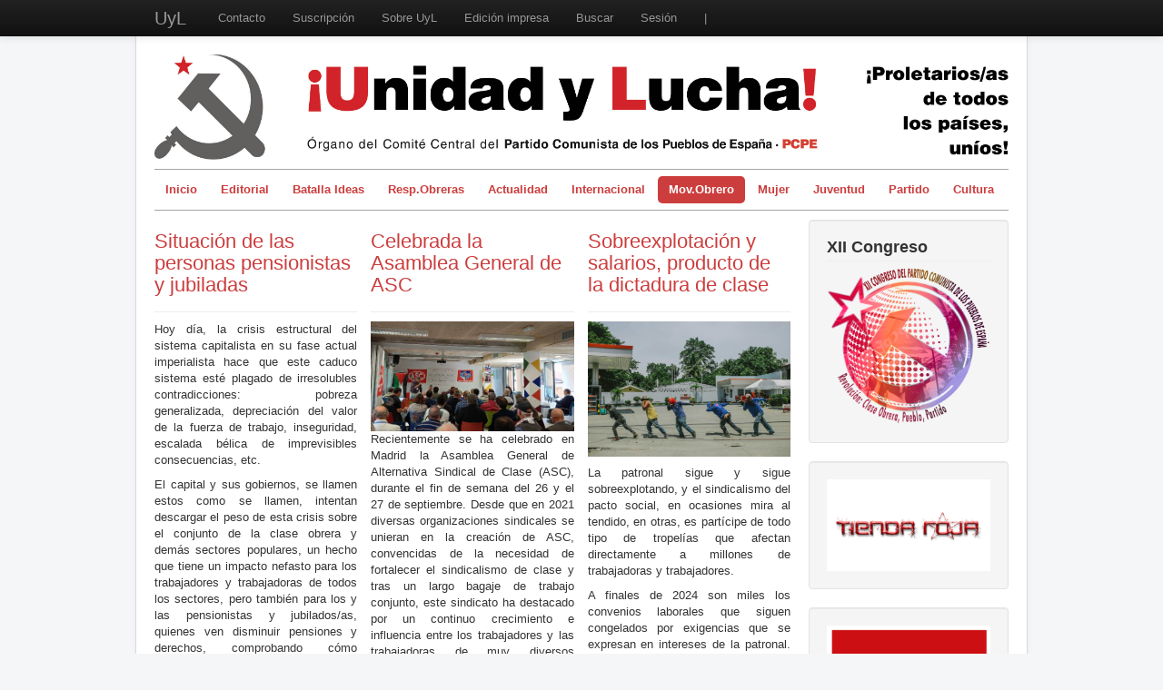

--- FILE ---
content_type: text/html; charset=utf-8
request_url: https://www.unidadylucha.es/index.php?option=com_content&view=category&layout=blog&id=15&Itemid=106&limitstart=54
body_size: 13831
content:
<!DOCTYPE html>
<html xmlns="http://www.w3.org/1999/xhtml" xml:lang="es-es" lang="es-es" dir="ltr">
<head>
	<meta name="viewport" content="width=device-width, initial-scale=1.0" />
	<meta http-equiv="content-type" content="text/html; charset=utf-8" />
	<meta name="generator" content="Joomla! - Open Source Content Management" />
	<title>Mov.Obrero</title>
	<link href="/index.php?option=com_content&amp;view=category&amp;layout=blog&amp;id=15&amp;Itemid=106&amp;format=feed&amp;type=rss" rel="alternate" type="application/rss+xml" title="RSS 2.0" />
	<link href="/index.php?option=com_content&amp;view=category&amp;layout=blog&amp;id=15&amp;Itemid=106&amp;format=feed&amp;type=atom" rel="alternate" type="application/atom+xml" title="Atom 1.0" />
	<link href="/templates/mi_protostar/favicon.ico" rel="shortcut icon" type="image/vnd.microsoft.icon" />
	<link href="/templates/mi_protostar/css/template.css" rel="stylesheet" type="text/css" />
	<script src="/media/jui/js/jquery.min.js?b684bf183aff482ab8465b50343848f0" type="text/javascript"></script>
	<script src="/media/jui/js/jquery-noconflict.js?b684bf183aff482ab8465b50343848f0" type="text/javascript"></script>
	<script src="/media/jui/js/jquery-migrate.min.js?b684bf183aff482ab8465b50343848f0" type="text/javascript"></script>
	<script src="/media/system/js/caption.js?b684bf183aff482ab8465b50343848f0" type="text/javascript"></script>
	<script src="/media/jui/js/bootstrap.min.js?b684bf183aff482ab8465b50343848f0" type="text/javascript"></script>
	<script type="text/javascript">
jQuery(window).on('load',  function() {
				new JCaption('img.caption');
			});
	</script>

			<link href='http://fonts.googleapis.com/css?family=Georgia' rel='stylesheet' type='text/css' />
		<style type="text/css">
			h1,h2,h3,h4,h5,h6,.site-title{
				font-family: 'Georgia', sans-serif;
			}
		</style>
			<style type="text/css">
		body.site
		{
			border-top: 3px solid #cc3d3d;
			background-color: #f4f6f7		}
		a
		{
			color: #cc3d3d;
		}
		.navbar-inner, .nav-list > .active > a, .nav-list > .active > a:hover, .dropdown-menu li > a:hover, .dropdown-menu .active > a, .dropdown-menu .active > a:hover, .nav-pills > .active > a, .nav-pills > .active > a:hover,
		.btn-primary
		{
			background: #cc3d3d;
		}
		.navbar-inner
		{
			-moz-box-shadow: 0 1px 3px rgba(0, 0, 0, .25), inset 0 -1px 0 rgba(0, 0, 0, .1), inset 0 30px 10px rgba(0, 0, 0, .2);
			-webkit-box-shadow: 0 1px 3px rgba(0, 0, 0, .25), inset 0 -1px 0 rgba(0, 0, 0, .1), inset 0 30px 10px rgba(0, 0, 0, .2);
			box-shadow: 0 1px 3px rgba(0, 0, 0, .25), inset 0 -1px 0 rgba(0, 0, 0, .1), inset 0 30px 10px rgba(0, 0, 0, .2);
		}
	</style>
	


		<!--[if lt IE 9]>
		<script src="/media/jui/js/html5.js"></script>
	<![endif]-->



	        <!-- Global site tag (gtag.js) - Google Analytics -->
<script async src='https://www.googletagmanager.com/gtag/js?id=G-21R3KPRKW5'></script>
<script>
	        window.dataLayer = window.dataLayer || [];
  function gtag(){dataLayer.push(arguments);}
  gtag('js', new Date());

  gtag('config', 'G-21R3KPRKW5');
</script> 
<!-- //End Global Google Analytics Site Tag Plugin by PB Web Development -->


</head>

<body class="site com_content view-category layout-blog no-task itemid-106">

<!-- k -->
<body data-spy="scroll" data-target=".navbar" >
<div class="navbar navbar-fixed-top navbar-inverse">
<div class="navbar-inner">
<a id="top"></a>
<div class="container">
<button type="button" class="btn btn-navbar" data-toggle="collapse" data-target=".nav-collapse">
<span class="icon-bar"></span>
<span class="icon-bar"></span>
<span class="icon-bar"></span>
</button>
<a class="brand" href="#">UyL</a>
<div class="nav-collapse">
<ul class="nav menu mod-list">
<li class="item-123"><a href="/index.php?option=com_contact&amp;view=contact&amp;id=1&amp;Itemid=123" >Contacto</a></li><li class="item-124"><a href="/index.php?option=com_content&amp;view=article&amp;id=114&amp;Itemid=124" >Suscripción</a></li><li class="item-125"><a href="/index.php?option=com_content&amp;view=article&amp;id=61&amp;Itemid=125" >Sobre UyL</a></li><li class="item-126"><a href="https://issuu.com/unidadylucha" target="_blank" rel="noopener noreferrer">Edición impresa</a></li><li class="item-127"><a href="/index.php?option=com_search&amp;view=search&amp;searchword=&amp;Itemid=127" >Buscar</a></li><li class="item-145"><a href="/index.php?option=com_users&amp;view=login&amp;Itemid=145" >Sesión</a></li><li class="item-144 divider"><span class="separator ">|</span>
</li></ul>

</div>
</div>
</div>
</div>

	<!-- Body -->
	<div class="body">




		<div class="container">
			<!-- Header -->
			<div class="header">
				<div class="header-inner clearfix">
					<a class="brand pull-left" href="/">
						<img src="https://www.unidadylucha.es/images/headers/cabecera_web_UyL_800px_2024.jpg" alt="UyL" /> 					</a>
					<div class="header-search pull-right">
						
					</div>
				</div>
			</div>
						<div class="navigation">
				<ul class="nav menu nav-pills  mod-list">
<li class="item-101 default"><a href="/index.php?option=com_content&amp;view=featured&amp;Itemid=101" >Inicio</a></li><li class="item-103"><a href="/index.php?option=com_content&amp;view=category&amp;id=12&amp;Itemid=103" >Editorial</a></li><li class="item-183"><a href="/index.php?option=com_content&amp;view=category&amp;layout=blog&amp;id=41&amp;Itemid=183" >Batalla Ideas</a></li><li class="item-174"><a href="/index.php?option=com_content&amp;view=category&amp;layout=blog&amp;id=40&amp;Itemid=174" >Resp.Obreras</a></li><li class="item-102 deeper parent"><a href="/index.php?option=com_content&amp;view=category&amp;layout=blog&amp;id=9&amp;Itemid=102" >Actualidad</a><ul class="nav-child unstyled small"><li class="item-130"><a href="/index.php?option=com_content&amp;view=category&amp;layout=blog&amp;id=26&amp;Itemid=130" >Tirando a dar</a></li><li class="item-132"><a href="/index.php?option=com_content&amp;view=category&amp;layout=blog&amp;id=25&amp;Itemid=132" >A contracorriente</a></li></ul></li><li class="item-117"><a href="/index.php?option=com_content&amp;view=category&amp;layout=blog&amp;id=14&amp;Itemid=117" >Internacional</a></li><li class="item-106 current active"><a href="/index.php?option=com_content&amp;view=category&amp;layout=blog&amp;id=15&amp;Itemid=106" >Mov.Obrero</a></li><li class="item-111 deeper parent"><a href="/index.php?option=com_content&amp;view=category&amp;layout=blog&amp;id=16&amp;Itemid=111" >Mujer</a><ul class="nav-child unstyled small"><li class="item-133"><a href="/index.php?option=com_content&amp;view=category&amp;layout=blog&amp;id=30&amp;Itemid=133" >Mujer nueva</a></li></ul></li><li class="item-112"><a href="/index.php?option=com_content&amp;view=category&amp;layout=blog&amp;id=22&amp;Itemid=112" >Juventud</a></li><li class="item-113"><a href="/index.php?option=com_content&amp;view=category&amp;layout=blog&amp;id=17&amp;Itemid=113" >Partido</a></li><li class="item-115 deeper parent"><a href="/index.php?option=com_content&amp;view=category&amp;layout=blog&amp;id=11&amp;Itemid=115" >Cultura</a><ul class="nav-child unstyled small"><li class="item-135"><a href="/index.php?option=com_content&amp;view=category&amp;layout=blog&amp;id=20&amp;Itemid=135" >Travelling</a></li><li class="item-136"><a href="/index.php?option=com_content&amp;view=category&amp;layout=blog&amp;id=19&amp;Itemid=136" >Literatura imprescindible</a></li><li class="item-173"><a href="/index.php?option=com_content&amp;view=category&amp;layout=blog&amp;id=39&amp;Itemid=173" >Ficha de Formación</a></li></ul></li></ul>

			</div>
						
			<div class="row-fluid">
								<div id="content" class="span9">
					<!-- Begin Content -->
					
					<div id="system-message-container">
	</div>

					<div class="blog" itemscope itemtype="https://schema.org/Blog">
	
		
	
	
	
		
	
																	<div class="items-row cols-3 row-0 row-fluid clearfix">
						<div class="span4">
				<div class="item column-1"
					itemprop="blogPost" itemscope itemtype="https://schema.org/BlogPosting">
					
	<div class="page-header">
					<h2 itemprop="name">
									<a href="/index.php?option=com_content&amp;view=article&amp;id=6307:situacion-de-las-personas-pensionistas-y-jubiladas&amp;catid=15&amp;Itemid=106" itemprop="url">
						Situación de las personas pensionistas y jubiladas					</a>
							</h2>
		
		
		
			</div>







<p style="text-align: justify;">Hoy día, la crisis estructural del sistema capitalista en su fase actual imperialista hace que este caduco sistema esté plagado de irresolubles contradicciones: pobreza generalizada, depreciación del valor de la fuerza de trabajo, inseguridad, escalada bélica de imprevisibles consecuencias, etc.</p>
<p style="text-align: justify;">El capital y sus gobiernos, se llamen estos como se llamen, intentan descargar el peso de esta crisis sobre el conjunto de la clase obrera y demás sectores populares, un hecho que tiene un impacto nefasto para los trabajadores y trabajadoras de todos los sectores, pero también para los y las pensionistas y jubilados/as, quienes ven disminuir pensiones y derechos, comprobando cómo empeoran sus condiciones de vida y la de sus hijos e hijas. </p>
<p style="text-align: justify;">Durante la celebración del III Congreso de la Unión Internacional de Sindicatos de Pensionistas y Jubilados de la Federación Sindical Mundial, celebrado en Atenas el pasado mes de Abril, y donde participaron 80 países con 160 delegados y delegadas, entre ellos, camaradas del PCPE,  se tuvo la oportunidad de comprobar de forma directa los problemas y vicisitudes que afectan a los y las pensionistas y jubilados del mundo capitalista. Prácticamente, todas las intervenciones de las delegaciones al Congreso coincidían de forma unánime en denunciar el ataque del capital en todas las regiones del mundo bajo regímenes capitalistas  a los sistemas públicos de seguridad social, pensiones, salarios y, en general, al conjunto de la clase obrera, por parte de los respectivos gobiernos, el encarecimiento de los medicamentos, el retraso en la edad de jubilación, la desigualdad con respecto a la mujer trabajadora, la privatización de los seguros de pensiones…</p>
<p style="text-align: justify;">Aunque existen enormes diferencias entre regiones, países, zonas urbanas y rurales y entre hombres y mujeres, ese ataque contra los derechos de trabajadores y trabajadoras es el denominador común.</p>
<p style="text-align: justify;">En este contexto, la lucha reivindicativa de las personas jubiladas y pensionistas cobra especial relevancia, constatándose un significativo aumento del movimiento pensionista, aunque con dificultades como:</p>
<p style="text-align: justify;">-La existencia de pocas estructuras sindicales, país a país, que organizan a los  y las PyJ.</p>

						<dl class="article-info muted">

		
			<dt class="article-info-term">
									Detalles							</dt>

							<dd class="createdby" itemprop="author" itemscope itemtype="https://schema.org/Person">
					Escrito por <span itemprop="name">F.J. Ferrer</span>	</dd>
			
			
										<dd class="category-name">
																		Categoría: <a href="/index.php?option=com_content&amp;view=category&amp;id=15&amp;Itemid=106" itemprop="genre">Movimiento Obrero</a>							</dd>			
			
										<dd class="published">
				<span class="icon-calendar" aria-hidden="true"></span>
				<time datetime="2024-11-26T07:00:00+01:00" itemprop="datePublished">
					Publicado: 26 Noviembre 2024				</time>
			</dd>			
		
					
			
						</dl>
		

	
<p class="readmore">
			<a class="btn" href="/index.php?option=com_content&amp;view=article&amp;id=6307:situacion-de-las-personas-pensionistas-y-jubiladas&amp;catid=15&amp;Itemid=106" itemprop="url" aria-label="Leer más:  Situación de las personas pensionistas y jubiladas">
			<span class="icon-chevron-right" aria-hidden="true"></span> 
			Leer más...		</a>
	</p>



				</div>
				<!-- end item -->
							</div><!-- end span -->
														<div class="span4">
				<div class="item column-2"
					itemprop="blogPost" itemscope itemtype="https://schema.org/BlogPosting">
					
	<div class="page-header">
					<h2 itemprop="name">
									<a href="/index.php?option=com_content&amp;view=article&amp;id=6301:celebrada-la-asamblea-general-de-asc&amp;catid=15&amp;Itemid=106" itemprop="url">
						Celebrada la Asamblea General de ASC					</a>
							</h2>
		
		
		
			</div>







<p style="text-align: justify;"><img src="/images/2411/P-11 asc.jpg" alt="" />Recientemente se ha celebrado en Madrid la Asamblea General de Alternativa Sindical de Clase (ASC), durante el fin de semana del 26 y el 27 de septiembre. Desde que en 2021 diversas organizaciones sindicales se unieran en la creación de ASC, convencidas de la necesidad de fortalecer el sindicalismo de clase y tras un largo bagaje de trabajo conjunto, este sindicato ha destacado por un continuo crecimiento e influencia entre los trabajadores y las trabajadoras de muy diversos sectores. Comunicaciones, transportes, tecnología, hostelería, seguridad privada, sector financiero, etcétera, cuentan ya con la presencia activa de esta organización.</p>
<p style="text-align: justify;">Esta Asamblea General ha sido reflejo de dicha fortaleza, con la participación de más de un centenar de delegados y delegadas. Los debates que se fueron dando, en ocasiones con discusiones de fondo, mostraron una amplia mayoría de la organización que avaló el avance durante este periodo y reforzó la continuidad del proyecto, sacando adelante unos documentos y una nueva dirección que permanece fiel al proyecto sindical de clase y a su compromiso con la Federación Sindical Mundial (FSM). ASC es un sindicato que solo se financia con las cuotas de su afiliación y a través de sus propias iniciativas económicas, negándose a recibir subvenciones o prebendas del Estado y de la empresa; un sindicato que rechaza la figura del liberado sindical a sueldo; un sindicato que lucha contra los EREs, los ERTEs, las prejubilaciones y cualquier otra estrategia a favor de reducir empleo y de ahondar en la precariedad del pueblo trabajador, principalmente de la juventud y de nuestros mayores; una organización, en definitiva, que rompe con el paradigma pactista y entreguista a los intereses del Capital que defienden, desde hace ya muchas décadas, los grandes sindicatos mayoritarios.</p>

						<dl class="article-info muted">

		
			<dt class="article-info-term">
									Detalles							</dt>

							<dd class="createdby" itemprop="author" itemscope itemtype="https://schema.org/Person">
					Escrito por <span itemprop="name">Javier Martorell</span>	</dd>
			
			
										<dd class="category-name">
																		Categoría: <a href="/index.php?option=com_content&amp;view=category&amp;id=15&amp;Itemid=106" itemprop="genre">Movimiento Obrero</a>							</dd>			
			
										<dd class="published">
				<span class="icon-calendar" aria-hidden="true"></span>
				<time datetime="2024-11-21T07:00:00+01:00" itemprop="datePublished">
					Publicado: 21 Noviembre 2024				</time>
			</dd>			
		
					
			
						</dl>
		

	
<p class="readmore">
			<a class="btn" href="/index.php?option=com_content&amp;view=article&amp;id=6301:celebrada-la-asamblea-general-de-asc&amp;catid=15&amp;Itemid=106" itemprop="url" aria-label="Leer más:  Celebrada la Asamblea General de ASC">
			<span class="icon-chevron-right" aria-hidden="true"></span> 
			Leer más...		</a>
	</p>



				</div>
				<!-- end item -->
							</div><!-- end span -->
														<div class="span4">
				<div class="item column-3"
					itemprop="blogPost" itemscope itemtype="https://schema.org/BlogPosting">
					
	<div class="page-header">
					<h2 itemprop="name">
									<a href="/index.php?option=com_content&amp;view=article&amp;id=6297:sobreexplotacion-y-salarios-producto-de-la-dictadura-de-clase&amp;catid=15&amp;Itemid=106" itemprop="url">
						Sobreexplotación y salarios, producto de la dictadura de clase					</a>
							</h2>
		
		
		
			</div>







<p style="text-align: center;"><img src="/images/2411/p-10 convenios y salarios.jpeg" alt="" width="617" height="411" /></p>
<p style="text-align: justify;">La patronal sigue y sigue sobreexplotando, y el sindicalismo del pacto social, en ocasiones mira al tendido, en otras, es partícipe  de todo tipo de tropelías que afectan directamente a millones de trabajadoras y trabajadores.</p>
<p style="text-align: justify;" align="justify">A finales de 2024 son miles los convenios laborales que siguen congelados por exigencias que se expresan en intereses de la patronal. Pero ,¡aleluya!, que la mayoría de los negociados y acordados están por debajo de la inflación. Hasta hoy se han negociado convenios que afectan aproximadamente a 11 millones de trabajadoras/es, el 50 % de la masa asalariada del estado español. Pero podemos afirmar que, debido a las políticas de conciliación y pacto entre clases, llevadas a cabo por un sindicalismo que no representa los intereses de las y los trabajadores, pero también por partidos como el PCE, socio de gobierno,más del 80 % de las y los trabajadores cobran salarios que no garantizan los niveles necesarios para disfrutar de una vida plena y digna.</p>
<p style="text-align: justify;" align="justify">Salarios que obligan a que millones de personas vean sus vidas abocadas a la precariedad alimentaria, habitacional, energética, sanitaria, ya que hoy hay que pagar gran parte de la asistencia que debería ser enteramente pública y gratuita, y un largo etcétera de situaciones que padecen las familias obreras. Salarios que sentencian a millones de trabajadoras/es a la pobreza, se expresa así, si, soy trabajadora/or cobro todos los meses y no puedo garantizar los recursos necesarios para mí y mi familia. La esclavitud del salario lleva a millones de seres humanos a la más violenta situación de pobreza e indigencia. Y qué decir del aumento de los ritmos de producción, basados en que él y la trabajadora produzcan más y más unidades de mercancía o servicios por el mismo salario.</p>

						<dl class="article-info muted">

		
			<dt class="article-info-term">
									Detalles							</dt>

							<dd class="createdby" itemprop="author" itemscope itemtype="https://schema.org/Person">
					Escrito por <span itemprop="name">Juan J. Sánchez</span>	</dd>
			
			
										<dd class="category-name">
																		Categoría: <a href="/index.php?option=com_content&amp;view=category&amp;id=15&amp;Itemid=106" itemprop="genre">Movimiento Obrero</a>							</dd>			
			
										<dd class="published">
				<span class="icon-calendar" aria-hidden="true"></span>
				<time datetime="2024-11-17T07:00:22+01:00" itemprop="datePublished">
					Publicado: 17 Noviembre 2024				</time>
			</dd>			
		
					
			
						</dl>
		

	
<p class="readmore">
			<a class="btn" href="/index.php?option=com_content&amp;view=article&amp;id=6297:sobreexplotacion-y-salarios-producto-de-la-dictadura-de-clase&amp;catid=15&amp;Itemid=106" itemprop="url" aria-label="Leer más:  Sobreexplotación y salarios, producto de la dictadura de clase">
			<span class="icon-chevron-right" aria-hidden="true"></span> 
			Leer más...		</a>
	</p>



				</div>
				<!-- end item -->
							</div><!-- end span -->
							</div><!-- end row -->
																			<div class="items-row cols-3 row-1 row-fluid clearfix">
						<div class="span4">
				<div class="item column-1"
					itemprop="blogPost" itemscope itemtype="https://schema.org/BlogPosting">
					
	<div class="page-header">
					<h2 itemprop="name">
									<a href="/index.php?option=com_content&amp;view=article&amp;id=6292:presentacion-del-libro-se-george-mavrikos&amp;catid=15&amp;Itemid=106" itemprop="url">
						Presentación del libro se George Mavrikos					</a>
							</h2>
		
		
		
			</div>







<p lang="es-ES" style="text-align: center;" align="justify"><img src="/images/2411/Libro.jpg" alt="" /></p>
<p lang="es-ES" align="justify">El título del libro es: "<strong>Apuntes Críticos sobre la Historia del Movimiento Obrero Sindical Mundial - Cuestiones de Táctica y Estrategia</strong>"</p>
<p lang="es-ES" align="justify">Su autor, George Mavrikos, no es un autor promocionado por las grandes editoriales que buscan a aquellos que dan un cuerpo ideológico y cultural al sistema de mentiras en los que el capitalismo debe fundamentarse. Se trata del ex Secretario General de la Federación Sindical Mundial (de 2.005, a 2.022, con 15 años anteriores en otras responsabilidades dentro de la FSM) y su actual Presidente Honorario, a la vez que el presidente del IOI, Instituto Obrero Internacional, que surge, precisamente, para formar a la clase trabajadora y hacerla consciente de su potencialidad para cambiar la realidad.</p>
<p lang="es-ES" align="justify">Este libro detalla la historia de los diferentes períodos del movimiento sindical internacional desde una perspectiva netamente clasista. Se describen múltimples experiencias que son nuestras y de las que necesariamente hemos de aprender: las continuas traiciones de aristocracia obrera, vendida a la socialdemocracia, las maniobras de los diferentes estados capitalistas. Unos conocimientos que son imprescindibles para cualquier comunista que trabaje en el movimiento obrero. Se ha editado en inglés, francés y castellano. Su primera presentación pública se hizo, este año, en la Universidad de Ginebra, aprovechando la reunión mundial de sindicalistas en la 112 Conferencia de la OIT (Organización Internacional del Trabajo).</p>
<p lang="es-ES" style="text-align: center;" align="justify"><img src="/images/2411/IMG_20241005_134046.jpg" alt="" width="691" height="625" /></p>

						<dl class="article-info muted">

		
			<dt class="article-info-term">
									Detalles							</dt>

							<dd class="createdby" itemprop="author" itemscope itemtype="https://schema.org/Person">
					Escrito por <span itemprop="name">Movimiento obrero</span>	</dd>
			
			
										<dd class="category-name">
																		Categoría: <a href="/index.php?option=com_content&amp;view=category&amp;id=15&amp;Itemid=106" itemprop="genre">Movimiento Obrero</a>							</dd>			
			
										<dd class="published">
				<span class="icon-calendar" aria-hidden="true"></span>
				<time datetime="2024-11-14T07:07:05+01:00" itemprop="datePublished">
					Publicado: 14 Noviembre 2024				</time>
			</dd>			
		
					
			
						</dl>
					<ul class="tags inline">
																	<li class="tag-2 tag-list0" itemprop="keywords">
					<a href="/index.php?option=com_tags&amp;view=tag&amp;id=2:exclusivo-digital" class="label label-info">
						Exclusivo Digital					</a>
				</li>
						</ul>
	

	
<p class="readmore">
			<a class="btn" href="/index.php?option=com_content&amp;view=article&amp;id=6292:presentacion-del-libro-se-george-mavrikos&amp;catid=15&amp;Itemid=106" itemprop="url" aria-label="Leer más:  Presentación del libro se George Mavrikos">
			<span class="icon-chevron-right" aria-hidden="true"></span> 
			Leer más...		</a>
	</p>



				</div>
				<!-- end item -->
							</div><!-- end span -->
														<div class="span4">
				<div class="item column-2"
					itemprop="blogPost" itemscope itemtype="https://schema.org/BlogPosting">
					
	<div class="page-header">
					<h2 itemprop="name">
									<a href="/index.php?option=com_content&amp;view=article&amp;id=6269:tras-el-verano-las-kellys-vuelven-a-la-carga&amp;catid=15&amp;Itemid=106" itemprop="url">
						Tras el verano, las Kellys vuelven a la carga					</a>
							</h2>
		
		
		
			</div>







<p><img src="/images/2410/p-11 Las-Kellys-Unión-Gran-Canaria-2.jpg" alt="" /></p>
<p style="text-align: justify;">Acaba la temporada de verano y las camareras de piso, a través de sus dos organizaciones: “Las Kellys” y “Kellys Unión”, vuelven a sus reivindicaciones.</p>
<p style="text-align: justify;">En septiembre las hemos visto visitando el Parlamento de Canarias, donde exigen que en la ley autonómica del ramo se incluya la instalación de camas elevables en todas las instalaciones turísticas, lo que resolvería en parte los graves problemas musculoesqueléticos que les afectan. A los empresarios canarios, que van a conseguir este año un nuevo récord de turistas (se estima que alcanzaremos en 2024 la cifra de 17 millones nunca vista), les dicen que no es tan complicado, que en Baleares se ha podido incluir en su ley, años atrás. Además, con los fondos europeos, dicen ellas, les saldría casi gratis.</p>
<p style="text-align: justify;">Es curioso ver en esta visita la beligerancia de los parlamentarios canarios del PSOE que acompañan y visibilizan esta lucha de las camareras de piso en el parlamento canario. Cuánto nos suena eso de que “cuando estuviste en el gobierno poco o nada hiciste y ahora en la oposición rápidamente te moviste”. Pues ahora nos dicen estos diputados que llevarán hasta sus últimas consecuencias las demandas de las kellys<sup>1</sup>.</p>
<p style="text-align: justify;">A finales de septiembre, las kellys visitan nuevamente el Congreso de los Diputados. Vuelven a reclamar la jubilación a los 58 años sin penalización. Sus cuerpos, que la gran mayoría de las veces terminan la jornada y la vida laboral lesionados, con dolores para los que deben medicarse, no llegan a los 67 años.</p>
<p style="text-align: justify;">Exigen que se considere su profesión como una profesión de riesgo como otras (bomberos entre otros) para que se les permita acceder a una jubilación anticipada.</p>
<p style="text-align: justify;">Se enfrentan a una patronal que se cierra en banda a perder sus privilegios, a perder su actual grado de explotación. Esta patronal, que en el Estado español también va de récord en récord, sale retratada en la publicación reciente de un estudio<sup>2</sup> que apunta a que la temporalidad en el sector reduce la productividad de las y los trabajadores.</p>

						<dl class="article-info muted">

		
			<dt class="article-info-term">
									Detalles							</dt>

							<dd class="createdby" itemprop="author" itemscope itemtype="https://schema.org/Person">
					Escrito por <span itemprop="name">Javi Delgado</span>	</dd>
			
			
										<dd class="category-name">
																		Categoría: <a href="/index.php?option=com_content&amp;view=category&amp;id=15&amp;Itemid=106" itemprop="genre">Movimiento Obrero</a>							</dd>			
			
										<dd class="published">
				<span class="icon-calendar" aria-hidden="true"></span>
				<time datetime="2024-10-27T07:00:00+01:00" itemprop="datePublished">
					Publicado: 27 Octubre 2024				</time>
			</dd>			
		
					
			
						</dl>
		

	
<p class="readmore">
			<a class="btn" href="/index.php?option=com_content&amp;view=article&amp;id=6269:tras-el-verano-las-kellys-vuelven-a-la-carga&amp;catid=15&amp;Itemid=106" itemprop="url" aria-label="Leer más:  Tras el verano, las Kellys vuelven a la carga">
			<span class="icon-chevron-right" aria-hidden="true"></span> 
			Leer más...		</a>
	</p>



				</div>
				<!-- end item -->
							</div><!-- end span -->
														<div class="span4">
				<div class="item column-3"
					itemprop="blogPost" itemscope itemtype="https://schema.org/BlogPosting">
					
	<div class="page-header">
					<h2 itemprop="name">
									<a href="/index.php?option=com_content&amp;view=article&amp;id=6268:se-despierta-la-conciencia-de-clase-y-se-agudiza-la-represion&amp;catid=15&amp;Itemid=106" itemprop="url">
						Se despierta la conciencia de clase y se agudiza la represión 					</a>
							</h2>
		
		
		
			</div>







<p style="text-align: justify;"><img src="/images/2410/p-10 imagen.jpg" alt="" /></p>
<p style="text-align: justify;">Se agudiza la crisis general del modelo de producción y cambio del capitalismo. Y a esta agudización que pone de manifiesto que el sistema capitalista toca a su fin histórico, le acompaña, como no puede ser de otra forma en la dictadura del Capital, la implementación y práctica de la represión como herramienta de la lucha de clases. Nadie debe perder del horizonte que estos niveles de represión, como siempre se han manifestado en las páginas de la lucha de clases, tiene su mayor aplicación y escenificación, allá donde las contradicciones, capital -trabajo, se manifiestan con toda crueldad y sin disfrazarse, en los centros de trabajo. ¿Pero esta represión se lleva a cabo sin organizar los mecanismos?, ¿la patronal y sus lacayos de los gobiernos, la aplican de forma desorganizada? La respuesta es nítidamente clara: ¡NO! En el despertar del proletariado y masas populares, esta represión es aplicada de forma quirúrgica, comenzando por eliminar de la ecuación a las y los obreros y sindicalistas más comprometidos con la justa causa de derrotar al capital y su dictadura.   Para lo cual el capital aplica todas sus capacidades, políticas y económicas.</p>
<p style="text-align: justify;">Las fuerzas políticas al servicio del Capital ejercen principalmente su labor desde los gobiernos a su servicio. Podemos ver cómo actúan la socialdemocracia y los liberales de todo pelaje, a quienes solo les diferencia la retórica populista que usan los unos y los otros. Gobiernos que, desde la aprobación de leyes, impiden que obreras y obreros puedan ejercer libremente sus derechos; leyes que siempre están orientadas a mejorar las condiciones de explotación que pueda ejercer sin cortapisas jurídicas la patronal; leyes que garantizan al capital la compra de fuerza de trabajo a bajo precio, desvalorizando, decreto tras decreto, el valor de dicha fuerza. Medidas éstas que facilitan la extracción de plusvalía, con la que aumentar la tasa de beneficios del capital. Sin olvidar la gestión y uso de cuerpos represivos públicos y privados, con los que amedrentar y reprimir violentamente a la clase obrera y sectores populares.</p>

						<dl class="article-info muted">

		
			<dt class="article-info-term">
									Detalles							</dt>

							<dd class="createdby" itemprop="author" itemscope itemtype="https://schema.org/Person">
					Escrito por <span itemprop="name">Juan J. Sánchez</span>	</dd>
			
			
										<dd class="category-name">
																		Categoría: <a href="/index.php?option=com_content&amp;view=category&amp;id=15&amp;Itemid=106" itemprop="genre">Movimiento Obrero</a>							</dd>			
			
										<dd class="published">
				<span class="icon-calendar" aria-hidden="true"></span>
				<time datetime="2024-10-26T10:23:00+02:00" itemprop="datePublished">
					Publicado: 26 Octubre 2024				</time>
			</dd>			
		
					
			
						</dl>
		

	
<p class="readmore">
			<a class="btn" href="/index.php?option=com_content&amp;view=article&amp;id=6268:se-despierta-la-conciencia-de-clase-y-se-agudiza-la-represion&amp;catid=15&amp;Itemid=106" itemprop="url" aria-label="Leer más:  Se despierta la conciencia de clase y se agudiza la represión ">
			<span class="icon-chevron-right" aria-hidden="true"></span> 
			Leer más...		</a>
	</p>



				</div>
				<!-- end item -->
							</div><!-- end span -->
							</div><!-- end row -->
																			<div class="items-row cols-3 row-2 row-fluid clearfix">
						<div class="span4">
				<div class="item column-1"
					itemprop="blogPost" itemscope itemtype="https://schema.org/BlogPosting">
					
	<div class="page-header">
					<h2 itemprop="name">
									<a href="/index.php?option=com_content&amp;view=article&amp;id=6247:unidad-de-clase&amp;catid=15&amp;Itemid=106" itemprop="url">
						Unidad de clase					</a>
							</h2>
		
		
		
			</div>







<p align="justify">Podríamos decir que la referencia a la necesidad de que la clase obrera se una para enfrentar a la dictadura del capital, es algo que aparece desde el primer momento en el movimiento obrero, hace más de dos siglos. Esta necesidad de unidad es hoy día más necesaria y urgente que nunca.</p>
<p align="justify">La burguesía ejerce su dominación sobre la clase obrera y demás sectores populares por varias vías, todas ellas interconectadas, predominando unas u otras según el momento o la situación. No vamos a descubrir ningún secreto si decimos que la divulgación de la ideología burguesa abarca a todos los aspectos de la vida de las personas: el super-individualismo, la falsa creencia en la neutralidad del estado o del gobierno, la progresiva mercantilización de todo lo habido y por haber, entre otras, impregnan la totalidad de la vida de la clase obrera, a la que inocula en su ADN estos elementos distorsionadores de la realidad con el claro objetivo de mantenerla lo más dividida posible, lo que garantiza y facilita su parasitación.</p>
<p align="justify">Esto, unido a la debilidad actual de las organizaciones revolucionarias por una parte, la venta al enemigo de clase en otras, o el papel que desempeñan y la responsabilidad (o irresponsabilidad) de las centrales sindicales mayoritarias, ocasionan una creciente falta de ideología y cultura proletaria, lo que dificulta enormemente que se obtenga esa necesaria unidad de la clase obrera y que el movimiento sindical se encuentre disperso y atomizado a lo largo y ancho del estado español. A esto se le añade el papel de los oportunistas, disfrazados de “amigos del pueblo” o el de la socialdemocracia, que sirven para apuntalar a un sistema agónico que no hace más que exprimir y reprimir a una clase obrera que no cesa de recibir varapalos después de tantos años de crisis sistémica capitalista.</p>
<p align="justify">Quizás deberíamos fijar nuestra atención en cómo la burguesía forma un sólido bloque cuando se trata de mantener sus privilegios. Esta burguesía, que entre ellos y ellas mismas se devoran sin rastro de misericordia, se levanta como un solo ser cuando la clase obrera pone en cuestión su derecho a explotar o cuestiona su sacrosanta propiedad privada. Y no es que la clase obrera tenga que copiar el modelo de “unidad” burgués, pues a la clase obrera no le sirve nada que provenga de esa clase parásita. La unidad de la clase obrera tiene su base y fundamento en la solidaridad entre todos los explotados y explotadas, entre todos los oprimidos y oprimidas. Nada que ver con el individualismo burgués.</p>

						<dl class="article-info muted">

		
			<dt class="article-info-term">
									Detalles							</dt>

							<dd class="createdby" itemprop="author" itemscope itemtype="https://schema.org/Person">
					Escrito por <span itemprop="name">F.J. Ferrer</span>	</dd>
			
			
										<dd class="category-name">
																		Categoría: <a href="/index.php?option=com_content&amp;view=category&amp;id=15&amp;Itemid=106" itemprop="genre">Movimiento Obrero</a>							</dd>			
			
										<dd class="published">
				<span class="icon-calendar" aria-hidden="true"></span>
				<time datetime="2024-10-13T07:00:55+02:00" itemprop="datePublished">
					Publicado: 13 Octubre 2024				</time>
			</dd>			
		
					
			
						</dl>
		

	
<p class="readmore">
			<a class="btn" href="/index.php?option=com_content&amp;view=article&amp;id=6247:unidad-de-clase&amp;catid=15&amp;Itemid=106" itemprop="url" aria-label="Leer más:  Unidad de clase">
			<span class="icon-chevron-right" aria-hidden="true"></span> 
			Leer más...		</a>
	</p>



				</div>
				<!-- end item -->
							</div><!-- end span -->
														<div class="span4">
				<div class="item column-2"
					itemprop="blogPost" itemscope itemtype="https://schema.org/BlogPosting">
					
	<div class="page-header">
					<h2 itemprop="name">
									<a href="/index.php?option=com_content&amp;view=article&amp;id=6244:espacios-concretos-y-organizativos-de-la-lucha-de-clases&amp;catid=15&amp;Itemid=106" itemprop="url">
						Espacios concretos y organizativos de la lucha de clases					</a>
							</h2>
		
		
		
			</div>







<p lang="es-ES" style="text-align: center;"><img src="/images/2409/image-7.png" alt="" width="737" height="472" /></p>
<p lang="es-ES" style="text-align: justify;">Todo proceso de unidad, encabezado o orientado por partidos y/o sindicatos, tiene sus características que se expresan en la composición orgánica, ideológica y política y como no puede ser de otra forma en la concepción teórica, estratégica y táctica que cada actor presente en dicho proceso de unidad atesora o pretende.</p>
<p lang="es-ES" style="text-align: justify;">Como ha quedado demostrado en la historia del movimiento obrero y sindical, no hay procesos sin dificultades, no hay proyectos de unidad sin contradicciones. Estas dificultades que van surgiendo en el camino del proyecto de construcción revolucionaria de unidad de la clase obrera, se deben abordar desde la más rigurosa interpretación Leninista. Tendremos en cuenta las multitudinarias circunstancias que dificultan la puesta en marcha de proyectos, que hoy vuelven a ser recuperados desde la dificultades propias y ajenas. La principal de las dificultades es que nos encontramos ante una situación de atomización ideológica de amplios sectores del proletariado y masas obreras. Esta situación transitoria de pérdida de ideología vuelve a situar a la clase obrera en una posición de consideración de clase en sí. No nos detendremos, por manifiesta falta de espacio, a desarrollar los aspectos más profundos de la teoría de Marx sobre la pérdida de identidad de clase, pero sí aconsejamos la lectura de esta teoría como de las demás del socialismo científico. Y a través del estudio de los clásicos, así como de todo el acervo histórico de la lucha de clases, debemos comprender que las dificultades no podrán ser excusa para mantener posiciones políticas que, alimenten la actual división de las escasas fuerzas. Todo lo contrario, es nuestro deber histórico trabajar para superar todas y cada una de las dificultades que se presenten.</p>

						<dl class="article-info muted">

		
			<dt class="article-info-term">
									Detalles							</dt>

							<dd class="createdby" itemprop="author" itemscope itemtype="https://schema.org/Person">
					Escrito por <span itemprop="name">Juan J Sánchez</span>	</dd>
			
			
										<dd class="category-name">
																		Categoría: <a href="/index.php?option=com_content&amp;view=category&amp;id=15&amp;Itemid=106" itemprop="genre">Movimiento Obrero</a>							</dd>			
			
										<dd class="published">
				<span class="icon-calendar" aria-hidden="true"></span>
				<time datetime="2024-10-10T07:00:50+02:00" itemprop="datePublished">
					Publicado: 10 Octubre 2024				</time>
			</dd>			
		
					
			
						</dl>
					<ul class="tags inline">
																	<li class="tag-2 tag-list0" itemprop="keywords">
					<a href="/index.php?option=com_tags&amp;view=tag&amp;id=2:exclusivo-digital" class="label label-info">
						Exclusivo Digital					</a>
				</li>
						</ul>
	

	
<p class="readmore">
			<a class="btn" href="/index.php?option=com_content&amp;view=article&amp;id=6244:espacios-concretos-y-organizativos-de-la-lucha-de-clases&amp;catid=15&amp;Itemid=106" itemprop="url" aria-label="Leer más:  Espacios concretos y organizativos de la lucha de clases">
			<span class="icon-chevron-right" aria-hidden="true"></span> 
			Leer más...		</a>
	</p>



				</div>
				<!-- end item -->
							</div><!-- end span -->
														<div class="span4">
				<div class="item column-3"
					itemprop="blogPost" itemscope itemtype="https://schema.org/BlogPosting">
					
	<div class="page-header">
					<h2 itemprop="name">
									<a href="/index.php?option=com_content&amp;view=article&amp;id=6237:lucha-de-clases-y-las-armas-de-que-se-disponen&amp;catid=15&amp;Itemid=106" itemprop="url">
						Lucha de clases y las armas de que se disponen					</a>
							</h2>
		
		
		
			</div>







<h3 lang="es-ES" style="text-align: justify;"><span style="font-family: arial, helvetica, sans-serif;">No hay guerra sin propaganda de guerra</span>, este concepto práctico de la capacidad de poder influir o dominar, según a quien pertenezca la propaganda, el pensamiento del ser humano, podríamos creer que se limita tan solo a un escenario, el bélico, en el que se enfrentan unos ejércitos de soldados y armas.</h3>
<p lang="es-ES" style="text-align: justify;" align="justify">En la sociedad capitalista, esta propaganda de guerra entendida como una herramienta de alienación ideológica, es usada diariamente por la burguesía en la lucha, guerra, entre clases. Los medios de propaganda e información desarrollan técnicas del tratamiento de las noticias, con las que consiguen que, sean aceptadas por la mayoría tal como son presentadas sin ningún cuestionamiento, por lo menos generalizado.</p>
<p lang="es-ES" style="text-align: justify;" align="justify">La puesta en funcionamiento de esta propaganda necesita de modelos prácticos de instrucción, que haga posible que miles de ¨profesionales¨ desempeñen una labor de educación e información, que se podría calificar de un alto perfeccionamiento. No perdamos de vista, lo que ya Gramsci aseguraba y que el educador Freire de alguna forma vino a corroborar. Que toda alienación en el capitalismo se inicia en los colegios de primaria.</p>
<h3 lang="es-ES" style="text-align: justify;" align="justify">Situación General de las masas obreras.</h3>
<p lang="es-ES" style="text-align: justify;" align="justify">Diariamente miles de familias obreras, son arrojados al paro, la indigencia y muerte. Condenados a la dictadura del salario que, cada día son más precarios. A miles de miembros de la clase obrera se les desahucia de sus hogares por especuladores y rentistas. Se privatizan los servicios públicos, sanidad, educación, transporte, correo postal, Sistema Público de Pensiones y etc.. Se obliga a las familias obreras a mantener una deuda bancaria, que imposibilita el que puedan vivir dignamente. Al mismo tiempo que se invierten miles de millones en las guerras, este año más de 23 mil millones de €. Se destruye con afán extractivo, especulativo, el nicho ecológico que nos debería albergar con recursos para una mejor calidad de vida, al contrario, son destruidos ríos, humedales, bosques, etc, son agotados los acuíferos. Con este panorama, real, los gobiernos administradores de los intereses del capital, legislan y aplican políticas y económicas, laborales y sociales, que ponen en peligro la existencia de la vida del ser humano en el planeta azul.</p>
<p lang="es-ES" style="text-align: justify;" align="justify">Pero el peligro reside, en que este orden de situaciones de calamidades y muerte está siendo aceptado, normalizado, en el pensamiento de millones de personas.</p>

						<dl class="article-info muted">

		
			<dt class="article-info-term">
									Detalles							</dt>

							<dd class="createdby" itemprop="author" itemscope itemtype="https://schema.org/Person">
					Escrito por <span itemprop="name">Juan J. Sánchez</span>	</dd>
			
			
										<dd class="category-name">
																		Categoría: <a href="/index.php?option=com_content&amp;view=category&amp;id=15&amp;Itemid=106" itemprop="genre">Movimiento Obrero</a>							</dd>			
			
										<dd class="published">
				<span class="icon-calendar" aria-hidden="true"></span>
				<time datetime="2024-10-04T07:00:04+02:00" itemprop="datePublished">
					Publicado: 04 Octubre 2024				</time>
			</dd>			
		
					
			
						</dl>
		

	
<p class="readmore">
			<a class="btn" href="/index.php?option=com_content&amp;view=article&amp;id=6237:lucha-de-clases-y-las-armas-de-que-se-disponen&amp;catid=15&amp;Itemid=106" itemprop="url" aria-label="Leer más:  Lucha de clases y las armas de que se disponen">
			<span class="icon-chevron-right" aria-hidden="true"></span> 
			Leer más...		</a>
	</p>



				</div>
				<!-- end item -->
							</div><!-- end span -->
							</div><!-- end row -->
						
			<div class="items-more">
			
<ol class="nav nav-tabs nav-stacked">
			<li>
			<a href="/index.php?option=com_content&amp;view=article&amp;id=6218:la-necesaria-unidad-sindical-una-apuesta-del-pcpe&amp;catid=15&amp;Itemid=106">
				La necesaria unidad sindical, una apuesta del PCPE</a>
		</li>
			<li>
			<a href="/index.php?option=com_content&amp;view=article&amp;id=6207:la-importancia-de-las-elecciones-sindicales-y-el-peligro-que-corren-de-desvirtuarse&amp;catid=15&amp;Itemid=106">
				La importancia de las elecciones sindicales y el peligro que corren de desvirtuarse</a>
		</li>
			<li>
			<a href="/index.php?option=com_content&amp;view=article&amp;id=6143:la-solidaridad-debe-transformarse-en-unidad-combativa-de-clase&amp;catid=15&amp;Itemid=106">
				La Solidaridad debe transformarse en Unidad combativa de Clase</a>
		</li>
			<li>
			<a href="/index.php?option=com_content&amp;view=article&amp;id=6155:las-mutuas-a-quienes-sirven&amp;catid=15&amp;Itemid=106">
				Las mutuas: ¿a quienes sirven?</a>
		</li>
	</ol>
		</div>
	
				<div class="pagination">
							<p class="counter pull-right"> Página 7 de 89 </p>
						<ul class="pagination-list"><li><a title="Inicio" href="/index.php?option=com_content&amp;view=category&amp;layout=blog&amp;id=15&amp;Itemid=106" class="pagenav"><i class="icon-first"></i></a></li><li><a title="Anterior" href="/index.php?option=com_content&amp;view=category&amp;layout=blog&amp;id=15&amp;Itemid=106&amp;limitstart=45" class="pagenav"><i class="icon-previous"></i></a></li><li><a title="2" href="/index.php?option=com_content&amp;view=category&amp;layout=blog&amp;id=15&amp;Itemid=106&amp;limitstart=9" class="pagenav">2</a></li><li><a title="3" href="/index.php?option=com_content&amp;view=category&amp;layout=blog&amp;id=15&amp;Itemid=106&amp;limitstart=18" class="pagenav">3</a></li><li><a title="4" href="/index.php?option=com_content&amp;view=category&amp;layout=blog&amp;id=15&amp;Itemid=106&amp;limitstart=27" class="pagenav">...</a></li><li><a title="5" href="/index.php?option=com_content&amp;view=category&amp;layout=blog&amp;id=15&amp;Itemid=106&amp;limitstart=36" class="pagenav">5</a></li><li><a title="6" href="/index.php?option=com_content&amp;view=category&amp;layout=blog&amp;id=15&amp;Itemid=106&amp;limitstart=45" class="pagenav">6</a></li><li class="active"><a>7</a></li><li><a title="8" href="/index.php?option=com_content&amp;view=category&amp;layout=blog&amp;id=15&amp;Itemid=106&amp;limitstart=63" class="pagenav">8</a></li><li><a title="9" href="/index.php?option=com_content&amp;view=category&amp;layout=blog&amp;id=15&amp;Itemid=106&amp;limitstart=72" class="pagenav">9</a></li><li><a title="10" href="/index.php?option=com_content&amp;view=category&amp;layout=blog&amp;id=15&amp;Itemid=106&amp;limitstart=81" class="pagenav">...</a></li><li><a title="11" href="/index.php?option=com_content&amp;view=category&amp;layout=blog&amp;id=15&amp;Itemid=106&amp;limitstart=90" class="pagenav">11</a></li><li><a title="Siguiente" href="/index.php?option=com_content&amp;view=category&amp;layout=blog&amp;id=15&amp;Itemid=106&amp;limitstart=63" class="pagenav"><i class="icon-next"></i></a></li><li><a title="Final" href="/index.php?option=com_content&amp;view=category&amp;layout=blog&amp;id=15&amp;Itemid=106&amp;limitstart=792" class="pagenav"><i class="icon-last"></i></a></li></ul> </div>
	</div>

					<div aria-label="Breadcrumbs" role="navigation">
	<ul itemscope itemtype="https://schema.org/BreadcrumbList" class="breadcrumb">
					<li>
				Está aquí: &#160;
			</li>
		
						<li itemprop="itemListElement" itemscope itemtype="https://schema.org/ListItem">
											<a itemprop="item" href="/index.php?option=com_content&amp;view=featured&amp;Itemid=101" class="pathway"><span itemprop="name">Inicio</span></a>
					
											<span class="divider">
							<img src="/media/system/images/arrow.png" alt="" />						</span>
										<meta itemprop="position" content="1">
				</li>
							<li itemprop="itemListElement" itemscope itemtype="https://schema.org/ListItem" class="active">
					<span itemprop="name">
						Mov.Obrero					</span>
					<meta itemprop="position" content="2">
				</li>
				</ul>
</div>

					<!-- End Content -->
				</div>
								<div id="aside" class="span3">
					<!-- Begin Right Sidebar -->
					<div class="well "><h3 class="page-header">XII Congreso</h3><div class="random-image">
<a href="https://unidadylucha.es/index.php?option=com_tags&amp;view=tag&amp;id=39:xii-congreso">
	<img src="/images/secciones_fijas/XIIcongreso//XIIcongreso.png" alt="XIIcongreso.png" width="200" height="194" /></a>
</div>
</div><div class="well "><div class="random-image">
<a href="https://tiendaroja.es/">
	<img src="/images/secciones_fijas/tienda_roja//Logo-TiendaRoja.jpg" alt="Logo-TiendaRoja.jpg" width="200" height="112" /></a>
</div>
</div><div class="well "><div class="random-image">
	<img src="/images/secciones_fijas/BI//batalla_de_ideas2-page001.png" alt="batalla_de_ideas2-page001.png" width="200" height="200" /></div>
</div><div class="well "><div class="random-image">
<a href="https://unidadylucha.es/index.php?option=com_content&amp;view=category&amp;layout=blog&amp;id=40&amp;Itemid=174">
	<img src="/images/secciones_fijas/RO//Respuestas Obreras_consolidado.jpg" alt="Respuestas Obreras_consolidado.jpg" width="200" height="200" /></a>
</div>
</div><div class="well "><h3 class="page-header">Mujer Nueva</h3><ul class="nav menu mod-list">
<li class="item-141"><a href="/index.php?option=com_content&amp;view=category&amp;layout=blog&amp;id=30&amp;Itemid=133" ><img src="/images/secciones_fijas/mujernuevarecortado.png" alt="Mujer Nueva" /></a></li></ul>
</div><div class="well "><h3 class="page-header">A contracorriente</h3><ul class="nav menu mod-list">
<li class="item-137"><a href="/index.php?option=com_content&amp;view=category&amp;layout=blog&amp;id=25&amp;Itemid=132" ><img src="/images/secciones_fijas/acontracorrienterecortado.png" alt="A contracorriente" /></a></li></ul>
</div><div class="well "><h3 class="page-header">Tirando a dar</h3><ul class="nav menu mod-list">
<li class="item-142"><a href="/index.php?option=com_content&amp;view=category&amp;layout=blog&amp;id=26&amp;Itemid=130" ><img src="/images/secciones_fijas/tirandoadarrecortado.png" alt="Tirando a dar" /></a></li></ul>
</div><div class="well "><h3 class="page-header">Literatura Imprescindible</h3><ul class="nav menu mod-list">
<li class="item-118 active"><a href="/index.php?option=com_content&amp;view=category&amp;layout=blog&amp;id=19&amp;Itemid=136" ><img src="/images/secciones_fijas/literaturarecortado.png" alt="Literatura Imprescindible" /></a></li></ul>
</div><div class="well "><h3 class="page-header">Leer la prensa burguesa</h3><ul class="nav menu mod-list">
<li class="item-140"><a href="/index.php?Itemid=131" ><img src="/images/secciones_fijas/prensaburguesarecortado.png" alt="Leer la prensa burguesa" /></a></li></ul>
</div><div class="well "><h3 class="page-header">Travelling</h3><ul class="nav menu mod-list">
<li class="item-119"><a href="/index.php?option=com_content&amp;view=category&amp;layout=blog&amp;id=20&amp;Itemid=135" ><img src="/images/secciones_fijas/travellingrecortado.png" alt="Travelling" /></a></li></ul>
</div>
					<!-- End Right Sidebar -->
				</div>
							</div>
		</div>
	</div>
	<!-- Footer -->
	<div class="footer">
		<div class="container">
			<hr />
			<div class="footer1">Copyright &#169; 2025 UyL. Todos los derechos reservados.</div>
<div class="footer2"><a href="https://www.joomla.org">Joomla!</a> es software libre, liberado bajo la <a href="https://www.gnu.org/licenses/gpl-2.0.html">GNU General Public License.</a></div>

			<p class="pull-right"><a href="/" id="back-top">Volver arriba</a></p>
			<p>&copy; UyL 2025</p>
		</div>
	</div>
	
 
    <!-- k: smartlook includes domain: '*.unidadylucha.es'--> 
    <!-- smartlook includes --> 
    <script type="text/javascript"> 
        var issuuConfig = { 
            guid: '168412b6-37cb-4f54-9cd9-0cb244cf7421', 
            domain: '*.unidadylucha.es' 
        }; 
    </script> 
    <script type="text/javascript"> 
        document.write(unescape("%3Cscript src='http://static.issuu.com/smartlook/ISSUU.smartlook.js' type='text/javascript'%3E%3C/script%3E")); 
    </script> 
    <!-- end smartlook includes --> 
    
  <!-- k: vuelve a fallar el jquery-->
	<script type="text/javascript">var $j = jQuery.noConflict();</script>

    
</body>
</html>
